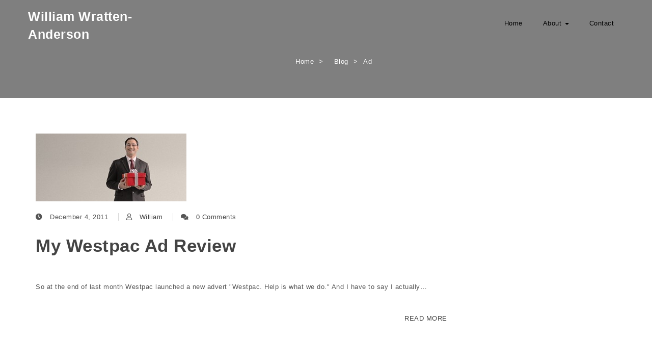

--- FILE ---
content_type: text/html; charset=UTF-8
request_url: https://williamwrattenanderson.com/follow/ad/
body_size: 10185
content:
<!DOCTYPE html>
<html lang="en-US">
<head>
<meta name="description" content="Hello I'm William Wratten-Anderson. Nice to meet you!">
<meta name="keywords" content="William Wratten-Anderson, WilliamWrattenAnderson.com, WJWA, William Wratten Anderson">
<meta name="author" content="William Wratten-Anderson">
<meta name="google-site-verification" content="ofLvS9JNRQcq9_kAkcAGPD8Nt8U7nVvW-JlnvJXIMvo" />
<meta name="robots" content="index, follow">
<link rel="shortcut icon" href="https://static.wjwa.co/main/favicon.ico" />
<meta name="viewport" content="width=device-width, initial-scale=1">
<link rel="profile" href="https://gmpg.org/xfn/11">
<meta charset="UTF-8">

<meta name="viewport" content="width=device-width, initial-scale=1">
<link rel="profile" href="https://gmpg.org/xfn/11">
<title>Ad &#8211; William Wratten-Anderson</title>
<meta name='robots' content='max-image-preview:large' />
<link rel='dns-prefetch' href='//fonts.googleapis.com' />
<link rel="alternate" type="application/rss+xml" title="William Wratten-Anderson &raquo; Feed" href="https://williamwrattenanderson.com/feed/" />
<link rel="alternate" type="application/rss+xml" title="William Wratten-Anderson &raquo; Comments Feed" href="https://williamwrattenanderson.com/comments/feed/" />
<link rel="alternate" type="application/rss+xml" title="William Wratten-Anderson &raquo; Ad Tag Feed" href="https://williamwrattenanderson.com/follow/ad/feed/" />
<style id='wp-img-auto-sizes-contain-inline-css' type='text/css'>
img:is([sizes=auto i],[sizes^="auto," i]){contain-intrinsic-size:3000px 1500px}
/*# sourceURL=wp-img-auto-sizes-contain-inline-css */
</style>
<style id='wp-emoji-styles-inline-css' type='text/css'>

	img.wp-smiley, img.emoji {
		display: inline !important;
		border: none !important;
		box-shadow: none !important;
		height: 1em !important;
		width: 1em !important;
		margin: 0 0.07em !important;
		vertical-align: -0.1em !important;
		background: none !important;
		padding: 0 !important;
	}
/*# sourceURL=wp-emoji-styles-inline-css */
</style>
<link rel='stylesheet' id='wp-block-library-css' href='https://williamwrattenanderson.com/wp-includes/css/dist/block-library/style.min.css?ver=6.9' type='text/css' media='all' />
<style id='classic-theme-styles-inline-css' type='text/css'>
/*! This file is auto-generated */
.wp-block-button__link{color:#fff;background-color:#32373c;border-radius:9999px;box-shadow:none;text-decoration:none;padding:calc(.667em + 2px) calc(1.333em + 2px);font-size:1.125em}.wp-block-file__button{background:#32373c;color:#fff;text-decoration:none}
/*# sourceURL=/wp-includes/css/classic-themes.min.css */
</style>
<style id='global-styles-inline-css' type='text/css'>
:root{--wp--preset--aspect-ratio--square: 1;--wp--preset--aspect-ratio--4-3: 4/3;--wp--preset--aspect-ratio--3-4: 3/4;--wp--preset--aspect-ratio--3-2: 3/2;--wp--preset--aspect-ratio--2-3: 2/3;--wp--preset--aspect-ratio--16-9: 16/9;--wp--preset--aspect-ratio--9-16: 9/16;--wp--preset--color--black: #000000;--wp--preset--color--cyan-bluish-gray: #abb8c3;--wp--preset--color--white: #ffffff;--wp--preset--color--pale-pink: #f78da7;--wp--preset--color--vivid-red: #cf2e2e;--wp--preset--color--luminous-vivid-orange: #ff6900;--wp--preset--color--luminous-vivid-amber: #fcb900;--wp--preset--color--light-green-cyan: #7bdcb5;--wp--preset--color--vivid-green-cyan: #00d084;--wp--preset--color--pale-cyan-blue: #8ed1fc;--wp--preset--color--vivid-cyan-blue: #0693e3;--wp--preset--color--vivid-purple: #9b51e0;--wp--preset--gradient--vivid-cyan-blue-to-vivid-purple: linear-gradient(135deg,rgb(6,147,227) 0%,rgb(155,81,224) 100%);--wp--preset--gradient--light-green-cyan-to-vivid-green-cyan: linear-gradient(135deg,rgb(122,220,180) 0%,rgb(0,208,130) 100%);--wp--preset--gradient--luminous-vivid-amber-to-luminous-vivid-orange: linear-gradient(135deg,rgb(252,185,0) 0%,rgb(255,105,0) 100%);--wp--preset--gradient--luminous-vivid-orange-to-vivid-red: linear-gradient(135deg,rgb(255,105,0) 0%,rgb(207,46,46) 100%);--wp--preset--gradient--very-light-gray-to-cyan-bluish-gray: linear-gradient(135deg,rgb(238,238,238) 0%,rgb(169,184,195) 100%);--wp--preset--gradient--cool-to-warm-spectrum: linear-gradient(135deg,rgb(74,234,220) 0%,rgb(151,120,209) 20%,rgb(207,42,186) 40%,rgb(238,44,130) 60%,rgb(251,105,98) 80%,rgb(254,248,76) 100%);--wp--preset--gradient--blush-light-purple: linear-gradient(135deg,rgb(255,206,236) 0%,rgb(152,150,240) 100%);--wp--preset--gradient--blush-bordeaux: linear-gradient(135deg,rgb(254,205,165) 0%,rgb(254,45,45) 50%,rgb(107,0,62) 100%);--wp--preset--gradient--luminous-dusk: linear-gradient(135deg,rgb(255,203,112) 0%,rgb(199,81,192) 50%,rgb(65,88,208) 100%);--wp--preset--gradient--pale-ocean: linear-gradient(135deg,rgb(255,245,203) 0%,rgb(182,227,212) 50%,rgb(51,167,181) 100%);--wp--preset--gradient--electric-grass: linear-gradient(135deg,rgb(202,248,128) 0%,rgb(113,206,126) 100%);--wp--preset--gradient--midnight: linear-gradient(135deg,rgb(2,3,129) 0%,rgb(40,116,252) 100%);--wp--preset--font-size--small: 13px;--wp--preset--font-size--medium: 20px;--wp--preset--font-size--large: 36px;--wp--preset--font-size--x-large: 42px;--wp--preset--spacing--20: 0.44rem;--wp--preset--spacing--30: 0.67rem;--wp--preset--spacing--40: 1rem;--wp--preset--spacing--50: 1.5rem;--wp--preset--spacing--60: 2.25rem;--wp--preset--spacing--70: 3.38rem;--wp--preset--spacing--80: 5.06rem;--wp--preset--shadow--natural: 6px 6px 9px rgba(0, 0, 0, 0.2);--wp--preset--shadow--deep: 12px 12px 50px rgba(0, 0, 0, 0.4);--wp--preset--shadow--sharp: 6px 6px 0px rgba(0, 0, 0, 0.2);--wp--preset--shadow--outlined: 6px 6px 0px -3px rgb(255, 255, 255), 6px 6px rgb(0, 0, 0);--wp--preset--shadow--crisp: 6px 6px 0px rgb(0, 0, 0);}:where(.is-layout-flex){gap: 0.5em;}:where(.is-layout-grid){gap: 0.5em;}body .is-layout-flex{display: flex;}.is-layout-flex{flex-wrap: wrap;align-items: center;}.is-layout-flex > :is(*, div){margin: 0;}body .is-layout-grid{display: grid;}.is-layout-grid > :is(*, div){margin: 0;}:where(.wp-block-columns.is-layout-flex){gap: 2em;}:where(.wp-block-columns.is-layout-grid){gap: 2em;}:where(.wp-block-post-template.is-layout-flex){gap: 1.25em;}:where(.wp-block-post-template.is-layout-grid){gap: 1.25em;}.has-black-color{color: var(--wp--preset--color--black) !important;}.has-cyan-bluish-gray-color{color: var(--wp--preset--color--cyan-bluish-gray) !important;}.has-white-color{color: var(--wp--preset--color--white) !important;}.has-pale-pink-color{color: var(--wp--preset--color--pale-pink) !important;}.has-vivid-red-color{color: var(--wp--preset--color--vivid-red) !important;}.has-luminous-vivid-orange-color{color: var(--wp--preset--color--luminous-vivid-orange) !important;}.has-luminous-vivid-amber-color{color: var(--wp--preset--color--luminous-vivid-amber) !important;}.has-light-green-cyan-color{color: var(--wp--preset--color--light-green-cyan) !important;}.has-vivid-green-cyan-color{color: var(--wp--preset--color--vivid-green-cyan) !important;}.has-pale-cyan-blue-color{color: var(--wp--preset--color--pale-cyan-blue) !important;}.has-vivid-cyan-blue-color{color: var(--wp--preset--color--vivid-cyan-blue) !important;}.has-vivid-purple-color{color: var(--wp--preset--color--vivid-purple) !important;}.has-black-background-color{background-color: var(--wp--preset--color--black) !important;}.has-cyan-bluish-gray-background-color{background-color: var(--wp--preset--color--cyan-bluish-gray) !important;}.has-white-background-color{background-color: var(--wp--preset--color--white) !important;}.has-pale-pink-background-color{background-color: var(--wp--preset--color--pale-pink) !important;}.has-vivid-red-background-color{background-color: var(--wp--preset--color--vivid-red) !important;}.has-luminous-vivid-orange-background-color{background-color: var(--wp--preset--color--luminous-vivid-orange) !important;}.has-luminous-vivid-amber-background-color{background-color: var(--wp--preset--color--luminous-vivid-amber) !important;}.has-light-green-cyan-background-color{background-color: var(--wp--preset--color--light-green-cyan) !important;}.has-vivid-green-cyan-background-color{background-color: var(--wp--preset--color--vivid-green-cyan) !important;}.has-pale-cyan-blue-background-color{background-color: var(--wp--preset--color--pale-cyan-blue) !important;}.has-vivid-cyan-blue-background-color{background-color: var(--wp--preset--color--vivid-cyan-blue) !important;}.has-vivid-purple-background-color{background-color: var(--wp--preset--color--vivid-purple) !important;}.has-black-border-color{border-color: var(--wp--preset--color--black) !important;}.has-cyan-bluish-gray-border-color{border-color: var(--wp--preset--color--cyan-bluish-gray) !important;}.has-white-border-color{border-color: var(--wp--preset--color--white) !important;}.has-pale-pink-border-color{border-color: var(--wp--preset--color--pale-pink) !important;}.has-vivid-red-border-color{border-color: var(--wp--preset--color--vivid-red) !important;}.has-luminous-vivid-orange-border-color{border-color: var(--wp--preset--color--luminous-vivid-orange) !important;}.has-luminous-vivid-amber-border-color{border-color: var(--wp--preset--color--luminous-vivid-amber) !important;}.has-light-green-cyan-border-color{border-color: var(--wp--preset--color--light-green-cyan) !important;}.has-vivid-green-cyan-border-color{border-color: var(--wp--preset--color--vivid-green-cyan) !important;}.has-pale-cyan-blue-border-color{border-color: var(--wp--preset--color--pale-cyan-blue) !important;}.has-vivid-cyan-blue-border-color{border-color: var(--wp--preset--color--vivid-cyan-blue) !important;}.has-vivid-purple-border-color{border-color: var(--wp--preset--color--vivid-purple) !important;}.has-vivid-cyan-blue-to-vivid-purple-gradient-background{background: var(--wp--preset--gradient--vivid-cyan-blue-to-vivid-purple) !important;}.has-light-green-cyan-to-vivid-green-cyan-gradient-background{background: var(--wp--preset--gradient--light-green-cyan-to-vivid-green-cyan) !important;}.has-luminous-vivid-amber-to-luminous-vivid-orange-gradient-background{background: var(--wp--preset--gradient--luminous-vivid-amber-to-luminous-vivid-orange) !important;}.has-luminous-vivid-orange-to-vivid-red-gradient-background{background: var(--wp--preset--gradient--luminous-vivid-orange-to-vivid-red) !important;}.has-very-light-gray-to-cyan-bluish-gray-gradient-background{background: var(--wp--preset--gradient--very-light-gray-to-cyan-bluish-gray) !important;}.has-cool-to-warm-spectrum-gradient-background{background: var(--wp--preset--gradient--cool-to-warm-spectrum) !important;}.has-blush-light-purple-gradient-background{background: var(--wp--preset--gradient--blush-light-purple) !important;}.has-blush-bordeaux-gradient-background{background: var(--wp--preset--gradient--blush-bordeaux) !important;}.has-luminous-dusk-gradient-background{background: var(--wp--preset--gradient--luminous-dusk) !important;}.has-pale-ocean-gradient-background{background: var(--wp--preset--gradient--pale-ocean) !important;}.has-electric-grass-gradient-background{background: var(--wp--preset--gradient--electric-grass) !important;}.has-midnight-gradient-background{background: var(--wp--preset--gradient--midnight) !important;}.has-small-font-size{font-size: var(--wp--preset--font-size--small) !important;}.has-medium-font-size{font-size: var(--wp--preset--font-size--medium) !important;}.has-large-font-size{font-size: var(--wp--preset--font-size--large) !important;}.has-x-large-font-size{font-size: var(--wp--preset--font-size--x-large) !important;}
:where(.wp-block-post-template.is-layout-flex){gap: 1.25em;}:where(.wp-block-post-template.is-layout-grid){gap: 1.25em;}
:where(.wp-block-term-template.is-layout-flex){gap: 1.25em;}:where(.wp-block-term-template.is-layout-grid){gap: 1.25em;}
:where(.wp-block-columns.is-layout-flex){gap: 2em;}:where(.wp-block-columns.is-layout-grid){gap: 2em;}
:root :where(.wp-block-pullquote){font-size: 1.5em;line-height: 1.6;}
/*# sourceURL=global-styles-inline-css */
</style>
<link rel='stylesheet' id='contact-form-7-css' href='https://williamwrattenanderson.com/wp-content/plugins/contact-form-7/includes/css/styles.css?ver=6.1.4' type='text/css' media='all' />
<link rel='stylesheet' id='style-css' href='https://williamwrattenanderson.com/wp-content/themes/krystal/style.css?ver=6.9' type='text/css' media='all' />
<link rel='stylesheet' id='bootstrap-css' href='https://williamwrattenanderson.com/wp-content/themes/krystal/css/compressed/bootstrap.min.css?ver=1.5.0' type='text/css' media='all' />
<link rel='stylesheet' id='fontawesome-css' href='https://williamwrattenanderson.com/wp-content/themes/krystal/css/compressed/fontawesome.min.css?ver=1.5.0' type='text/css' media='all' />
<link rel='stylesheet' id='magnific-popup-css' href='https://williamwrattenanderson.com/wp-content/themes/krystal/css/compressed/magnific-popup.min.css?ver=1.5.0' type='text/css' media='all' />
<link rel='stylesheet' id='krystal-style-css' href='https://williamwrattenanderson.com/wp-content/themes/krystal/css/compressed/krystal-style.min.css?ver=1.5.0' type='text/css' media='all' />
<link rel='stylesheet' id='m-customscrollbar-css-css' href='https://williamwrattenanderson.com/wp-content/themes/krystal/css/compressed/jquery.mCustomScrollbar.min.css?ver=1.5.0' type='text/css' media='all' />
<link rel='preload' as='font' type='font/woff2' crossorigin='anonymous' id='preload-webfont-fa-regular-css' href='https://williamwrattenanderson.com/wp-content/themes/krystal/webfonts/fa-regular-400.woff2'  />
<link rel='preload' as='font' type='font/woff2' crossorigin='anonymous' id='preload-webfont-fa-brands-css' href='https://williamwrattenanderson.com/wp-content/themes/krystal/webfonts/fa-brands-400.woff2'  />
<link rel='preload' as='font' type='font/woff2' crossorigin='anonymous' id='preload-webfont-fa-solid-css' href='https://williamwrattenanderson.com/wp-content/themes/krystal/webfonts/fa-solid-900.woff2'  />
<link rel='preload' as='style' crossorigin='anonymous' id='preload-poppins-google-font-css' href='https://fonts.googleapis.com/css?family=Poppins:300,400,700,900&#038;display=swap'  />
<script type="text/javascript" src="https://williamwrattenanderson.com/wp-includes/js/jquery/jquery.min.js?ver=3.7.1" id="jquery-core-js"></script>
<script type="text/javascript" src="https://williamwrattenanderson.com/wp-includes/js/jquery/jquery-migrate.min.js?ver=3.4.1" id="jquery-migrate-js"></script>
<link rel="https://api.w.org/" href="https://williamwrattenanderson.com/wp-json/" /><link rel="alternate" title="JSON" type="application/json" href="https://williamwrattenanderson.com/wp-json/wp/v2/tags/12" /><link rel="EditURI" type="application/rsd+xml" title="RSD" href="https://williamwrattenanderson.com/xmlrpc.php?rsd" />
<meta name="generator" content="WordPress 6.9" />
  <style type="text/css" id="krystal-dynamic-style">
     .wp-block-cover.alignwide, .wp-block-columns.alignwide, .wc-block-grid__products, .wp-block-cover-image .wp-block-cover__inner-container, .wp-block-cover .wp-block-cover__inner-container{padding:0 15px}footer h4.widget-title{margin-bottom:20px !important}a{color:#444444;vertical-align:top}a:hover{color:#000000}h1,h2,h3,h4,h5,h6{color:#444444}h1:hover, h2:hover, h3:hover, h4:hover, h5:hover, h6:hover{color:#000000}button.trans:hover, button.trans:focus, button.trans:active{background:#000000 !important;color:#fff !important}#commentform input[type=submit]:hover, #commentform input[type=submit]:focus{background:#000000 !important;border:1px solid #000000 !important;color:#fff !important;transition:all 0.3s ease-in-out}a.trans:hover, a.trans:focus{background:#000000 !important;border:1px solid #000000 !important;color:#fff !important;transition:all 0.3s ease-in-out}.slide-bg-section .read-more a:hover, .slide-bg-section .read-more a:focus, .slider-buttons a:hover, .slider-buttons a:focus{background:#000000 !important;border:1px solid #000000 !important;color:#fff !important;transition:all 0.3s ease-in-out}.btn-default{background:#444444 !important;border:1px solid #444444 !important}.btn-default:hover, .btn-default:focus{background:#444444 !important}.slider-buttons a .btn-default{background:none !important}.pagination .nav-links .current{background:#444444 !important}.isotope #filter li.selected a, .isotope #filter li a:hover{color:#444444 !important}[class^='imghvr-fold']:after, [class^='imghvr-fold']:before, [class*=' imghvr-fold']:after, [class*=' imghvr-fold']:before{background-color:#444444 !important}[class^='imghvr-'] figcaption, [class*=' imghvr-'] figcaption{background-color:#444444 !important}footer#footer{background:#ffffff;color:#a8a8a8}footer h4{color:#a8a8a8}footer#footer a, footer#footer a:hover{color:#c4c4c4}.section-title.page-title{padding-top:100px;padding-bottom:30px}header.style-2 #krystal-main-menu-wrapper .nav>li>a, header.style-2 .site-title a, header.style-2 .site-title a:hover, header.style-2 .site-title a:focus, header.style-2 .site-title a:visited, header.style-2 p.site-description, header.style-2 .navbar-toggle{color:#ffffff}header.menu-wrapper.fixed nav ul li a, header.menu-wrapper.style-2.fixed nav ul li a{color:#555}#krystal-main-menu-wrapper li.menu-button > a{background-color:#5b9dd9;color:#fff !important}#krystal-main-menu-wrapper li.menu-button > a:active:not(#krystal-main-menu-wrapper li.menu-button a), #krystal-main-menu-wrapper li.menu-button > a:hover:not(#krystal-main-menu-wrapper li.menu-button a){background-color:#5b9dd9;color:#fff !important}header.menu-wrapper.fixed nav ul li.menu-button a, header.menu-wrapper.style-2.fixed nav ul li.menu-button a{color:#fff !important;background:#5b9dd9}.slide-bg-section h2, .slide-bg-section, .slide-bg-section .read-more a{color:#ffffff !important}.slide-bg-section .read-more a, .scroll-down .mouse{border:1px solid #ffffff !important}.scroll-down .mouse > *{background:#ffffff !important}.section-title h1{color:#ffffff}.page-title span, .page-title span a, .page-title #breadcrumbs, .page-title #breadcrumbs a{color:#fff}.page-title .breadcrumbs li:after{content:">";display:inline-block;color:#fff}form.wpcf7-form input, form.wpcf7-form textarea, form.wpcf7-form radio, form.wpcf7-form checkbox, form.wpcf7-form select{background:transparent;border:none;border-bottom:1px solid #555555;color:#555555}form.wpcf7-form select{padding-left:20px;margin-top:20px}form.wpcf7-form input::placeholder, form.wpcf7-form textarea::placeholder{color:#555555}form.wpcf7-form input[type="submit"]{color:#555555;background:none;border:1px solid #555555 !important}form.wpcf7-form input[type="submit"]:hover, form.wpcf7-form input[type="submit"]:focus{background:#555555 !important;color:#fff;border:1px solid #555555 !important}form.wpcf7-form label{color:#555555}header.style-1.fixed #krystal-main-menu-wrapper li.menu-button > a, header.style-2.fixed #krystal-main-menu-wrapper li.menu-button > a{color:#ffffff !important;background:#5b9dd9 !important}.elementor-editor-active header.style-1.menu-wrapper.fixed, .elementor-editor-active header.style-2.menu-wrapper.fixed{display:none}@media (min-width:992px){.dropdown-menu > li:hover, .dropdown-menu .dropdown-menu > li:hover{background:#bababa !important;border-top-left-radius:4px;border-top-right-radius:4px}.dropdown-menu > .active > a:hover, .dropdown-menu > .active > a:focus{background:#bababa !important}}@media (max-width:767px){#krystal-main-menu-wrapper li.menu-button > a, header.style-1 #krystal-main-menu-wrapper li.menu-button > a, header.style-2 #krystal-main-menu-wrapper li.menu-button > a{color:#ffffff !important;background:#5b9dd9 !important}}@media (max-width:767px){.has-blocks h1:not(h1.site-title):not(.blog h1):not(.single h1):not(.archive h1):not(.wp-block-cover__inner-container h1), .has-blocks h2:not(.blog h2):not(.single h2):not(.archive h2):not(.wp-block-cover__inner-container h2), .has-blocks h3:not(.blog h3):not(.single h3):not(.archive h3):not(.wp-block-cover__inner-container h3), .has-blocks h4:not(.blog h4):not(.single h4):not(.archive h4):not(.wp-block-cover__inner-container h4), .has-blocks h5:not(.blog h5):not(.single h5):not(.archive h5):not(.wp-block-cover__inner-container h5), .has-blocks h6:not(.blog h6):not(.single h6):not(.archive h6):not(.wp-block-cover__inner-container h6), .has-blocks p:not(blockquote p):not(.container p), .has-blocks blockquote, .has-blocks .wp-block-columns, .has-blocks table, .has-blocks dl, .has-blocks ul:not(ul.md-cart-menu), .has-blocks ol, .has-blocks address, .has-blocks pre, .has-blocks .wp-block-cover.alignwide, .has-blocks .wp-block-columns.alignwide, .has-blocks .wc-block-grid__products, .has-blocks .wp-block-cover-image .wp-block-cover__inner-container, .has-blocks .wp-block-cover .wp-block-cover__inner-container{padding-left:15px;padding-right:15px}.has-blocks figure.alignleft > p{padding-left:15px;padding-right:15px}}@media (min-width:768px){.has-blocks h1:not(h1.site-title):not(.blog h1):not(.single h1):not(.archive h1):not(.wp-block-cover__inner-container h1), .has-blocks h2:not(.blog h2):not(.single h2):not(.archive h2):not(.wp-block-cover__inner-container h2), .has-blocks h3:not(.blog h3):not(.single h3):not(.archive h3):not(.wp-block-cover__inner-container h3), .has-blocks h4:not(.blog h4):not(.single h4):not(.archive h4):not(.wp-block-cover__inner-container h4), .has-blocks h5:not(.blog h5):not(.single h5):not(.archive h5):not(.wp-block-cover__inner-container h5), .has-blocks h6:not(.blog h6):not(.single h6):not(.archive h6):not(.wp-block-cover__inner-container h6), .has-blocks p:not(blockquote p):not(.container p), .has-blocks blockquote, .has-blocks .wp-block-columns, .has-blocks table, .has-blocks dl, .has-blocks ul:not(ul.md-cart-menu), .has-blocks ol, .has-blocks address, .has-blocks pre, .has-blocks .wp-block-cover.alignwide, .has-blocks .wp-block-columns.alignwide, .has-blocks .wc-block-grid__products, .has-blocks .wp-block-cover-image .wp-block-cover__inner-container, .has-blocks .wp-block-cover .wp-block-cover__inner-container{max-width:750px;margin:0 auto}.has-blocks figure.alignleft > p{width:750px}}@media (min-width:992px){.has-blocks h1:not(h1.site-title):not(.blog h1):not(.single h1):not(.archive h1):not(.wp-block-cover__inner-container h1), .has-blocks h2:not(.blog h2):not(.single h2):not(.archive h2):not(.wp-block-cover__inner-container h2), .has-blocks h3:not(.blog h3):not(.single h3):not(.archive h3):not(.wp-block-cover__inner-container h3), .has-blocks h4:not(.blog h4):not(.single h4):not(.archive h4):not(.wp-block-cover__inner-container h4), .has-blocks h5:not(.blog h5):not(.single h5):not(.archive h5):not(.wp-block-cover__inner-container h5), .has-blocks h6:not(.blog h6):not(.single h6):not(.archive h6):not(.wp-block-cover__inner-container h6), .has-blocks p:not(blockquote p):not(.container p), .has-blocks blockquote, .has-blocks .wp-block-columns, .has-blocks table, .has-blocks dl, .has-blocks ul:not(ul.md-cart-menu), .has-blocks ol, .has-blocks address, .has-blocks pre, .has-blocks .wp-block-cover.alignwide, .has-blocks .wp-block-columns.alignwide, .has-blocks .wc-block-grid__products, .has-blocks .wp-block-cover-image .wp-block-cover__inner-container, .has-blocks .wp-block-cover .wp-block-cover__inner-container{max-width:970px;margin:0 auto}.has-blocks figure.alignleft > p{width:970px}}@media (min-width:1200px){.has-blocks h1:not(h1.site-title):not(.blog h1):not(.single h1):not(.archive h1):not(.wp-block-cover__inner-container h1), .has-blocks h2:not(.blog h2):not(.single h2):not(.archive h2):not(.wp-block-cover__inner-container h2), .has-blocks h3:not(.blog h3):not(.single h3):not(.archive h3):not(.wp-block-cover__inner-container h3), .has-blocks h4:not(.blog h4):not(.single h4):not(.archive h4):not(.wp-block-cover__inner-container h4), .has-blocks h5:not(.blog h5):not(.single h5):not(.archive h5):not(.wp-block-cover__inner-container h5), .has-blocks h6:not(.blog h6):not(.single h6):not(.archive h6):not(.wp-block-cover__inner-container h6), .has-blocks p:not(blockquote p):not(.container p), .has-blocks blockquote, .has-blocks .wp-block-columns, .has-blocks table, .has-blocks dl, .has-blocks ul:not(ul.md-cart-menu), .has-blocks ol, .has-blocks address, .has-blocks pre, .has-blocks .wp-block-cover.alignwide, .has-blocks .wp-block-columns.alignwide, .has-blocks .wc-block-grid__products, .has-blocks .wp-block-cover-image .wp-block-cover__inner-container, .has-blocks .wp-block-cover .wp-block-cover__inner-container{max-width:1170px;margin:0 auto}.has-blocks figure.alignleft > p{width:1170px}}.loader-wrapper{top:0;bottom:0;left:0;right:0}#pre-loader{height:30px;width:30px;display:inline-block;background:transparent;border-radius:50%;border-width:4px;border-style:solid;border-color:#d0d0d0 #d0d0d0 #000 #d0d0d0;-webkit-animation:1s linear 0s normal none infinite running spinner_preloader;-moz-animation:1s linear 0s normal none infinite running spinner_preloader;animation:1s linear 0s normal none infinite running spinner_preloader}#parallax-bg #slider-inner:before{background:none !important;opacity:0.8}.page-title .img-overlay{background:rgba(0,0,0,.5);color:#fff}form.wpcf7-form input, form.wpcf7-form textarea, form.wpcf7-form radio, form.wpcf7-form checkbox, form.wpcf7-form select{background:transparent;border-bottom:1px solid #555 !important;border-radius:0}form.wpcf7 input[type="submit"]{border-radius:45px}header.style-1.fixed #krystal-main-menu-wrapper .nav>li>a:not(#krystal-main-menu-wrapper li.menu-button > a), header.style-1.fixed .site-title > a, header.style-1.fixed .site-title > a:hover, header.style-1.fixed .site-title > a:focus, header.style-1.fixed .site-title > a:visited, header.style-1.fixed p.site-description, header.style-1.fixed #search-box .search input, header.style-1.fixed #search-box .search input::placeholder, header.style-1.fixed .topbar-text, header.style-1.fixed .topbar-text a, header.style-1.fixed .topbar-text a:hover, header.style-1.fixed span#call-us, header.style-1.fixed span#call-us a, header.style-1.fixed span#call-us a:hover, header.style-1.fixed #menu-social li i, header.style-1.fixed .navbar-toggle{color:#555 !important}header.style-1.fixed .menu-search:before, header.style-1.fixed .menu-search:after, header.style-1.fixed .menu-search-x:before, header.style-1.fixed .menu-search-x:after{border:1px solid #555}header.style-1.fixed.menu-wrapper li.menu-cart-inner .fas, header.style-1.fixed.menu-wrapper .res-cart-menu .fas{color:#555}header.style-1.fixed #search-box .search input{border-bottom:1px solid #555 !important}header.style-1.fixed #krystal-main-menu-wrapper .navbar-toggle .icon-bar{background:#555}header.style-1 .site-title > a, header.style-1 .site-title > a:hover, header.style-1 .site-title > a:focus, header.style-1 .site-title > a:visited, header.style-1 p.site-description, header.style-1 .topbar-text, header.style-1 .topbar-text a, header.style-1 .topbar-text a:hover, header.style-1 span#call-us, header.style-1 span#call-us a, header.style-1 span#call-us a:hover, header.style-1 #menu-social li i, header.style-1 #search-box .search input, header.style-1 #search-box .search input::placeholder, header.style-1 .navbar-toggle{color:#ffffff !important}header.style-1 #krystal-main-menu-wrapper .navbar-toggle .icon-bar{background:#ffffff}header.style-1 .menu-search:before, header.style-1 .menu-search:after, header.style-1 .menu-search-x:before, header.style-1 .menu-search-x:after{border:1px solid #ffffff}header.style-1.menu-wrapper li.menu-cart-inner .fas, header.style-1.menu-wrapper .res-cart-menu .fas{color:#ffffff}header.style-1 #search-box .search input{border-bottom:1px solid #ffffff !important}@media only screen and (min-width:768px){header.style-1 #krystal-main-menu-wrapper .nav>li>a:not(#krystal-main-menu-wrapper li.menu-button > a){color:#ffffff !important}}@media only screen and (max-width:767px){header.style-1 #krystal-main-menu-wrapper .nav>li>a:not(#krystal-main-menu-wrapper li.menu-button > a){color:#555 !important}}.blog .skiptarget, .single .skiptarget{position:absolute;top:300px}.page .skiptarget{position:absolute;top:260px}.archive .skiptarget, .error404 .skiptarget, .search .skiptarget{position:absolute;top:270px}.home .skiptarget{position:absolute;top:100vh}footer#footer{padding-top:50px}header.fixed h1.site-title{margin-top:0}header.fixed p.site-description{margin:0}.page-title h1{padding-bottom:0}.page-title #breadcrumbs{margin-top:10px;margin-bottom:30px}.page-title span{display:inline-block;margin-top:5px;margin-bottom:15px}.page-title .breadcrumbs li{display:inline-block;padding:0 3px}.page-title .breadcrumbs li:after{content:">";display:inline-block}.page-title .breadcrumbs li:last-child::after{display:none}.page-title .breadcrumbs li a{padding-left:10px;vertical-align:inherit}.page-title .breadcrumb-wrapper span a{vertical-align:inherit}.page-title h1{padding-bottom:0}.page-title span{display:inline-block;margin-top:5px;margin-bottom:15px}  </style>
<meta name="generator" content="Elementor 3.34.3; features: additional_custom_breakpoints; settings: css_print_method-external, google_font-enabled, font_display-auto">
			<style>
				.e-con.e-parent:nth-of-type(n+4):not(.e-lazyloaded):not(.e-no-lazyload),
				.e-con.e-parent:nth-of-type(n+4):not(.e-lazyloaded):not(.e-no-lazyload) * {
					background-image: none !important;
				}
				@media screen and (max-height: 1024px) {
					.e-con.e-parent:nth-of-type(n+3):not(.e-lazyloaded):not(.e-no-lazyload),
					.e-con.e-parent:nth-of-type(n+3):not(.e-lazyloaded):not(.e-no-lazyload) * {
						background-image: none !important;
					}
				}
				@media screen and (max-height: 640px) {
					.e-con.e-parent:nth-of-type(n+2):not(.e-lazyloaded):not(.e-no-lazyload),
					.e-con.e-parent:nth-of-type(n+2):not(.e-lazyloaded):not(.e-no-lazyload) * {
						background-image: none !important;
					}
				}
			</style>
			<link rel="icon" href="https://williamwrattenanderson.com/wp-content/uploads/2020/11/favicon.ico" sizes="32x32" />
<link rel="icon" href="https://williamwrattenanderson.com/wp-content/uploads/2020/11/favicon.ico" sizes="192x192" />
<link rel="apple-touch-icon" href="https://williamwrattenanderson.com/wp-content/uploads/2020/11/favicon.ico" />
<meta name="msapplication-TileImage" content="https://williamwrattenanderson.com/wp-content/uploads/2020/11/favicon.ico" />
		<style type="text/css" id="wp-custom-css">
			
body.home .site-title a {
    display: none;
}
.section-title h1, .bread-crumb, .bread-crumb span {
    color: #ffffff;
    display: none;
	
}
.slide-bg-section p {
    font-size: 14px;
    font-style: italic;
    font-weight: 300;
    letter-spacing: 0.5px; 
    padding: 10px 0 10px 0;
    width: 45%;

}		</style>
		</head>

<body class="archive tag tag-ad tag-12 wp-theme-krystal hfeed elementor-default elementor-kit-2823">
    
            <!-- Begin Preloader -->
        <div class="loader-wrapper">
            <div id="pre-loader"></div>
        </div>
        <!-- End Preloader -->
    
    <!-- Header Styles -->
        <header id="home-inner" class="menu-wrapper style-1 elementor-menu-anchor">
        <a class="skip-link screen-reader-text" href="#maincontent">Skip to content</a>
                <div class="navigation scroll-fix">
            <div class="container">                                                       
                <div class="row">
                    <div class="logo">
                                                        <p class="site-title">
                                    <a href="https://williamwrattenanderson.com/" rel="home">William Wratten-Anderson</a>
                                </p>
                                                    </div>

                    
                    <div class="top-menu navbar" id="top-menu-wrapper">
                        <nav class="krystal-main-menu navbar" id="krystal-main-menu-wrapper">
                            <div class="navbar-header">
                                <button type="button" class="navbar-toggle collapsed" data-toggle="collapse" data-target="#navbar-collapse-1" aria-expanded="false">
                                    <span class="sr-only">Toggle navigation</span>
                                    <span class="icon-bar"></span>
                                    <span class="icon-bar"></span>
                                    <span class="icon-bar"></span>
                                </button>
                            </div>
                            <div class="collapse navbar-collapse" id="navbar-collapse-1">
                                <ul id="menu-menu" class="nav"><li id="menu-item-21" class="menu-item menu-item-type-custom menu-item-object-custom menu-item-home menu-item-21"><a title="Home" href="https://williamwrattenanderson.com/">Home</a></li>
<li id="menu-item-2171" class="menu-item menu-item-type-custom menu-item-object-custom menu-item-home menu-item-has-children menu-item-2171 dropdown"><a title="About" href="https://williamwrattenanderson.com/#about" data-hover="dropdown" class="dropdown-toggle" aria-haspopup="true">About <span class="caret"></span></a>
<ul role="menu" class=" dropdown-menu">
	<li id="menu-item-2564" class="menu-item menu-item-type-custom menu-item-object-custom menu-item-home menu-item-2564"><a title="About Me" href="https://williamwrattenanderson.com/#about">About Me</a></li>
	<li id="menu-item-2170" class="menu-item menu-item-type-post_type menu-item-object-page menu-item-2170"><a title="Media Interactions" href="https://williamwrattenanderson.com/media/">Media Interactions</a></li>
</ul>
</li>
<li id="menu-item-2163" class="menu-item menu-item-type-custom menu-item-object-custom menu-item-2163"><a title="Contact" href="https://williamwrattenanderson.com/contact">Contact</a></li>
</ul>                                <a class="popup-close hidden-md hidden-lg" href="#"></a>
                            </div>
                        </nav>
                    </div>
                </div>
            </div>
        </div>
    </header>
        
    
<div id="primary" class="content-area">
	<main id="main" class="site-main" role="main">
		        <div class="page-title" style="data-parallax='scroll' data-image-src='https://williamwrattenanderson.com/wp-content/uploads/2011/12/Help_header_thumb.jpg'">
            <div class="content-section img-overlay">
                <div class="container">
                    <div class="row text-center">
                        <div class="col-md-12">
                            <div class="section-title page-title">
                                <h1 class="main-title">Tag: <span>Ad</span></h1>                                <div class="breadcrumb-wrapper">
                                    <div role="navigation" aria-label="Breadcrumbs" class="breadcrumb-trail breadcrumbs" itemprop="breadcrumb"><ul class="trail-items" itemscope itemtype="http://schema.org/BreadcrumbList"><meta name="numberOfItems" content="3" /><meta name="itemListOrder" content="Ascending" /><li itemprop="itemListElement" itemscope itemtype="http://schema.org/ListItem" class="trail-item trail-begin"><a href="https://williamwrattenanderson.com/" rel="home" itemprop="item"><span itemprop="name">Home</span></a><meta itemprop="position" content="1" /></li><li itemprop="itemListElement" itemscope itemtype="http://schema.org/ListItem" class="trail-item"><a href="https://williamwrattenanderson.com/blog/" itemprop="item"><span itemprop="name">Blog</span></a><meta itemprop="position" content="2" /></li><li itemprop="itemListElement" itemscope itemtype="http://schema.org/ListItem" class="trail-item trail-end"><span itemprop="item"><span itemprop="name">Ad</span></span><meta itemprop="position" content="3" /></li></ul></div>                                </div>
                            </div>
                        </div>
                    </div>
                </div>    
            </div>
        </div> <!-- End page-title -->
        		<div class="skiptarget">
			<div id="maincontent"></div>
		</div>
		<div class="content-inner">
			<div id="blog-section">
				<div class="container">
					<div class="row">
												<div class="col-md-9">
							
<article id="post-40" class="post-40 post type-post status-publish format-standard has-post-thumbnail hentry category-my-reviews category-radio-tv tag-ad tag-review tag-westpac">
    <div class="blog-wrapper blog-list wow fadeInUp animated" data-wow-delay="0.2s">
                    <div class="image">
                <img width="296" height="133" src="https://williamwrattenanderson.com/wp-content/uploads/2011/12/Help_header_thumb.jpg" class="attachment-full size-full wp-post-image" alt="" decoding="async" />            </div>
        
        <div class="meta-wrapper">
            <div class="meta">
                
                <span class="meta-item">
                    <i class="fas fa-clock"></i> December 4, 2011                </span>
                <span class="meta-item">
                    <i class="far fa-user"></i> 
                    <a class="author-post-url" href="https://williamwrattenanderson.com/author/william/">
                        William                    </a>
                </span>
                <span class="meta-item">
                    <i class="fas fa-comments"></i> 
                    <a class="post-comments-url" href="https://williamwrattenanderson.com/40/my-westpac-ad-review/04/12/#comments">
                        0 Comments                    </a>
                </span>
            </div>
        </div>

        <div class="blog-content">
            <div class="heading">
                <h2>
                    <a href="https://williamwrattenanderson.com/40/my-westpac-ad-review/04/12/">My Westpac Ad Review</a>
                </h2>
            </div>

                            <div class="blog-excerpt">
                    <p><p>So at the end of last month Westpac launched a new advert &quot;Westpac. Help is what we do.&quot; And I have to say I actually&hellip;</p>
</p>
                </div>
                    </div>

                    <div class="read-more">
                <a href="https://williamwrattenanderson.com/40/my-westpac-ad-review/04/12/">READ MORE</a>
            </div>
        
            </div>
</article>
<nav class="pagination"></nav>						</div>

						<!-- Sidebar Column -->
						<div class="col-md-3">
													</div>
					</div>
				</div>
			</div>
		</div>
	</main>
</div>


<!-- Begin Footer Section -->
<footer id="footer">
    <div class="container">
        <div class="row">
                            <div class="footer-widgets-wrapper">
                            <div class="widget-column col-md-4">
            <div id="custom_html-8" class="widget_text section widget_custom_html"><div class="textwidget custom-html-widget"><script src="https://static.elfsight.com/platform/platform.js" async></script>
<div class="elfsight-app-8f65e1ef-7adb-4c8f-a02a-3465daaebb39" data-elfsight-app-lazy></div></div></div>        </div>
                <div class="widget-column col-md-4">
            <div id="custom_html-10" class="widget_text section widget_custom_html"><div class="textwidget custom-html-widget"></div></div>        </div>
                <div class="widget-column col-md-4">
            <div id="custom_html-7" class="widget_text section widget_custom_html"><div class="textwidget custom-html-widget"><a href="https://twitter.com/mrwjwa?ref_src=twsrc%5Etfw" class="twitter-follow-button" data-size="large" data-show-count="false">Follow @mrwjwa</a><script async src="https://platform.twitter.com/widgets.js" charset="utf-8"></script></div></div>        </div>
                        </div>
                    </div>

            <div class="row">
        <div class="copyrights">
            <p>
                Thanks for dropping by, just remember that all views and opinions are Williams and not his employers, families nor friends. *All trademarks, trade names, company names or logos are for identification purposes only and are the property of their respective owners and are recommended/reviewed by William with no guarantees. | Theme by <a href="https://www.spiraclethemes.com/" target="_blank">Spiracle Themes</a>            </p>
        </div>
    </div>
        </div>
</footer>

<script type="speculationrules">
{"prefetch":[{"source":"document","where":{"and":[{"href_matches":"/*"},{"not":{"href_matches":["/wp-*.php","/wp-admin/*","/wp-content/uploads/*","/wp-content/*","/wp-content/plugins/*","/wp-content/themes/krystal/*","/*\\?(.+)"]}},{"not":{"selector_matches":"a[rel~=\"nofollow\"]"}},{"not":{"selector_matches":".no-prefetch, .no-prefetch a"}}]},"eagerness":"conservative"}]}
</script>
			<script>
				const lazyloadRunObserver = () => {
					const lazyloadBackgrounds = document.querySelectorAll( `.e-con.e-parent:not(.e-lazyloaded)` );
					const lazyloadBackgroundObserver = new IntersectionObserver( ( entries ) => {
						entries.forEach( ( entry ) => {
							if ( entry.isIntersecting ) {
								let lazyloadBackground = entry.target;
								if( lazyloadBackground ) {
									lazyloadBackground.classList.add( 'e-lazyloaded' );
								}
								lazyloadBackgroundObserver.unobserve( entry.target );
							}
						});
					}, { rootMargin: '200px 0px 200px 0px' } );
					lazyloadBackgrounds.forEach( ( lazyloadBackground ) => {
						lazyloadBackgroundObserver.observe( lazyloadBackground );
					} );
				};
				const events = [
					'DOMContentLoaded',
					'elementor/lazyload/observe',
				];
				events.forEach( ( event ) => {
					document.addEventListener( event, lazyloadRunObserver );
				} );
			</script>
			<script type="text/javascript" src="https://williamwrattenanderson.com/wp-includes/js/dist/hooks.min.js?ver=dd5603f07f9220ed27f1" id="wp-hooks-js"></script>
<script type="text/javascript" src="https://williamwrattenanderson.com/wp-includes/js/dist/i18n.min.js?ver=c26c3dc7bed366793375" id="wp-i18n-js"></script>
<script type="text/javascript" id="wp-i18n-js-after">
/* <![CDATA[ */
wp.i18n.setLocaleData( { 'text direction\u0004ltr': [ 'ltr' ] } );
//# sourceURL=wp-i18n-js-after
/* ]]> */
</script>
<script type="text/javascript" src="https://williamwrattenanderson.com/wp-content/plugins/contact-form-7/includes/swv/js/index.js?ver=6.1.4" id="swv-js"></script>
<script type="text/javascript" id="contact-form-7-js-before">
/* <![CDATA[ */
var wpcf7 = {
    "api": {
        "root": "https:\/\/williamwrattenanderson.com\/wp-json\/",
        "namespace": "contact-form-7\/v1"
    }
};
//# sourceURL=contact-form-7-js-before
/* ]]> */
</script>
<script type="text/javascript" src="https://williamwrattenanderson.com/wp-content/plugins/contact-form-7/includes/js/index.js?ver=6.1.4" id="contact-form-7-js"></script>
<script type="text/javascript" src="https://williamwrattenanderson.com/wp-content/themes/krystal/js/compressed/bootstrap.min.js?ver=1.5.0" id="bootstrap-js-js"></script>
<script type="text/javascript" src="https://williamwrattenanderson.com/wp-content/themes/krystal/js/compressed/jquery.easing.1.3.min.js?ver=1.5.0" id="jquery-easing-js"></script>
<script type="text/javascript" src="https://williamwrattenanderson.com/wp-content/themes/krystal/js/compressed/modernizr.min.js?ver=1.5.0" id="modernizr-js"></script>
<script type="text/javascript" src="https://williamwrattenanderson.com/wp-content/themes/krystal/js/compressed/parallax.min.js?ver=1.5.0" id="parallax-js"></script>
<script type="text/javascript" src="https://williamwrattenanderson.com/wp-content/themes/krystal/js/compressed/jquery.magnific-popup.min.js?ver=1.5.0" id="jquery-magnific-js"></script>
<script type="text/javascript" src="https://williamwrattenanderson.com/wp-content/themes/krystal/js/compressed/krystal-main.min.js?ver=1.5.0" id="krystal-script-js"></script>
<script type="text/javascript" src="https://williamwrattenanderson.com/wp-content/themes/krystal/js/compressed/krystal-sticky.min.js?ver=1.5.0" id="krystal-sticky-script-js"></script>
<script type="text/javascript" src="https://williamwrattenanderson.com/wp-content/plugins/page-links-to/dist/new-tab.js?ver=3.3.7" id="page-links-to-js"></script>
<script id="wp-emoji-settings" type="application/json">
{"baseUrl":"https://s.w.org/images/core/emoji/17.0.2/72x72/","ext":".png","svgUrl":"https://s.w.org/images/core/emoji/17.0.2/svg/","svgExt":".svg","source":{"concatemoji":"https://williamwrattenanderson.com/wp-includes/js/wp-emoji-release.min.js?ver=6.9"}}
</script>
<script type="module">
/* <![CDATA[ */
/*! This file is auto-generated */
const a=JSON.parse(document.getElementById("wp-emoji-settings").textContent),o=(window._wpemojiSettings=a,"wpEmojiSettingsSupports"),s=["flag","emoji"];function i(e){try{var t={supportTests:e,timestamp:(new Date).valueOf()};sessionStorage.setItem(o,JSON.stringify(t))}catch(e){}}function c(e,t,n){e.clearRect(0,0,e.canvas.width,e.canvas.height),e.fillText(t,0,0);t=new Uint32Array(e.getImageData(0,0,e.canvas.width,e.canvas.height).data);e.clearRect(0,0,e.canvas.width,e.canvas.height),e.fillText(n,0,0);const a=new Uint32Array(e.getImageData(0,0,e.canvas.width,e.canvas.height).data);return t.every((e,t)=>e===a[t])}function p(e,t){e.clearRect(0,0,e.canvas.width,e.canvas.height),e.fillText(t,0,0);var n=e.getImageData(16,16,1,1);for(let e=0;e<n.data.length;e++)if(0!==n.data[e])return!1;return!0}function u(e,t,n,a){switch(t){case"flag":return n(e,"\ud83c\udff3\ufe0f\u200d\u26a7\ufe0f","\ud83c\udff3\ufe0f\u200b\u26a7\ufe0f")?!1:!n(e,"\ud83c\udde8\ud83c\uddf6","\ud83c\udde8\u200b\ud83c\uddf6")&&!n(e,"\ud83c\udff4\udb40\udc67\udb40\udc62\udb40\udc65\udb40\udc6e\udb40\udc67\udb40\udc7f","\ud83c\udff4\u200b\udb40\udc67\u200b\udb40\udc62\u200b\udb40\udc65\u200b\udb40\udc6e\u200b\udb40\udc67\u200b\udb40\udc7f");case"emoji":return!a(e,"\ud83e\u1fac8")}return!1}function f(e,t,n,a){let r;const o=(r="undefined"!=typeof WorkerGlobalScope&&self instanceof WorkerGlobalScope?new OffscreenCanvas(300,150):document.createElement("canvas")).getContext("2d",{willReadFrequently:!0}),s=(o.textBaseline="top",o.font="600 32px Arial",{});return e.forEach(e=>{s[e]=t(o,e,n,a)}),s}function r(e){var t=document.createElement("script");t.src=e,t.defer=!0,document.head.appendChild(t)}a.supports={everything:!0,everythingExceptFlag:!0},new Promise(t=>{let n=function(){try{var e=JSON.parse(sessionStorage.getItem(o));if("object"==typeof e&&"number"==typeof e.timestamp&&(new Date).valueOf()<e.timestamp+604800&&"object"==typeof e.supportTests)return e.supportTests}catch(e){}return null}();if(!n){if("undefined"!=typeof Worker&&"undefined"!=typeof OffscreenCanvas&&"undefined"!=typeof URL&&URL.createObjectURL&&"undefined"!=typeof Blob)try{var e="postMessage("+f.toString()+"("+[JSON.stringify(s),u.toString(),c.toString(),p.toString()].join(",")+"));",a=new Blob([e],{type:"text/javascript"});const r=new Worker(URL.createObjectURL(a),{name:"wpTestEmojiSupports"});return void(r.onmessage=e=>{i(n=e.data),r.terminate(),t(n)})}catch(e){}i(n=f(s,u,c,p))}t(n)}).then(e=>{for(const n in e)a.supports[n]=e[n],a.supports.everything=a.supports.everything&&a.supports[n],"flag"!==n&&(a.supports.everythingExceptFlag=a.supports.everythingExceptFlag&&a.supports[n]);var t;a.supports.everythingExceptFlag=a.supports.everythingExceptFlag&&!a.supports.flag,a.supports.everything||((t=a.source||{}).concatemoji?r(t.concatemoji):t.wpemoji&&t.twemoji&&(r(t.twemoji),r(t.wpemoji)))});
//# sourceURL=https://williamwrattenanderson.com/wp-includes/js/wp-emoji-loader.min.js
/* ]]> */
</script>
<script defer src="https://static.cloudflareinsights.com/beacon.min.js/vcd15cbe7772f49c399c6a5babf22c1241717689176015" integrity="sha512-ZpsOmlRQV6y907TI0dKBHq9Md29nnaEIPlkf84rnaERnq6zvWvPUqr2ft8M1aS28oN72PdrCzSjY4U6VaAw1EQ==" data-cf-beacon='{"version":"2024.11.0","token":"b6bea59b28404c379ffef9c389c8df47","r":1,"server_timing":{"name":{"cfCacheStatus":true,"cfEdge":true,"cfExtPri":true,"cfL4":true,"cfOrigin":true,"cfSpeedBrain":true},"location_startswith":null}}' crossorigin="anonymous"></script>
</body>
</html>
